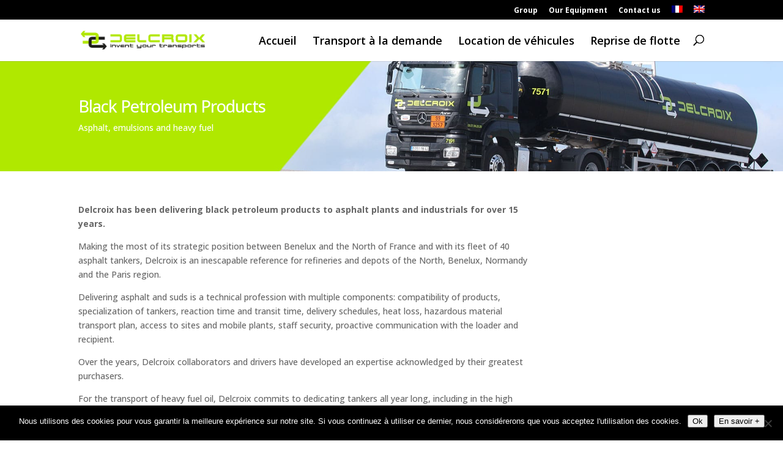

--- FILE ---
content_type: text/plain
request_url: https://www.google-analytics.com/j/collect?v=1&_v=j102&a=826987383&t=pageview&_s=1&dl=https%3A%2F%2Fwww.transports-delcroix.com%2Fen%2Fblack-petroleum-products%2F&ul=en-us%40posix&dt=Black%20Petroleum%20Products%20-%20Transports%20Delcroix&sr=1280x720&vp=1280x720&_u=IEBAAEABAAAAACAAI~&jid=1205899409&gjid=1861870128&cid=1015095483.1767026837&tid=UA-61398220-1&_gid=913830968.1767026837&_r=1&_slc=1&z=320459955
body_size: -454
content:
2,cG-XX2GBN66YG